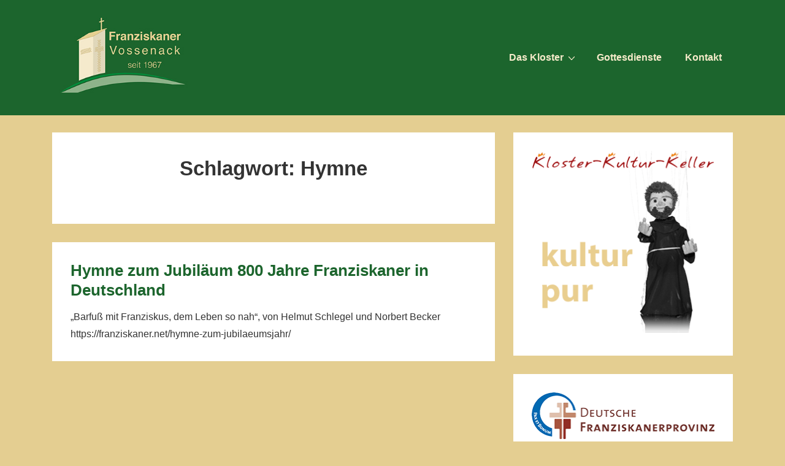

--- FILE ---
content_type: text/css
request_url: https://franziskaner-vossenack.de/wp-content/themes/responsive/style.css?ver=5.9.12
body_size: 1948
content:
/**
 * Theme name:	Responsive
 * Version:		4.7.3
 * Theme URI:	https://cyberchimps.com/responsive/
 * Author:		CyberChimps
 * Author URI:	https://cyberchimps.com
 * Description:	Responsive is a modern, lightweight, fully customizable, fast & Responsive WordPress theme, which includes 15+ ready-to-use templates for websites of all types (blog, WooCommerce, Portfolio, Podcast, Startups, Consultancy, Education, LMS, Auctions, and more). The theme is easy to customize and you can create blog or eCommerce websites using a user-friendly drag and drop interface. It is optimized for SEO with support for Schema.org microdata, fast loading speed, and responsive layout designs. Responsive works with all popular WordPress plugins, including WooCommerce, Sensei, bbPress, LearnDash, BuddyPress, etc. Fully compatible with popular page builders like Elementor, Brizy, Beaver Builder, Visual Composer, SiteOrigin, Divi, etc. It comes with ready to use websites: Built on Gutenberg & Elementor, it's an ideal theme to quickly launch a fully functional website. Features: # Responsive #Starter Data # WooCommerce Ready # Import Pre-Built Ready Websites (Gutenberg & Elementor) # LMS Ready (Sensei, LearnDash) # RTL # Translations Ready & Included # WPML Compatible # Retina Logo # Layout Settings # Transparent Headers # White Label # Site/Blog Layouts #Unlimited Colors Check out the list of all 15+ ready sites here https://cyberchimps.com/wordpress-themes/
 * Tags: 		blog, grid-layout, one-column, two-columns, left-sidebar, right-sidebar, custom-background, custom-header, custom-colors, custom-logo, custom-menu, editor-style, featured-images, featured-image-header, flexible-header, footer-widgets, full-width-template, microformats, sticky-post, theme-options, threaded-comments, translation-ready, block-styles, e-commerce, portfolio, rtl-language-support, post-formats, accessibility-ready, wide-blocks
 * License:		GNU General Public License v3 or later
 * License URI:	https://www.gnu.org/licenses/gpl-3.0.en.html
 * Text domain:	responsive
 * Tested up to: 5.9
 * Requires PHP: 5.6
 */
